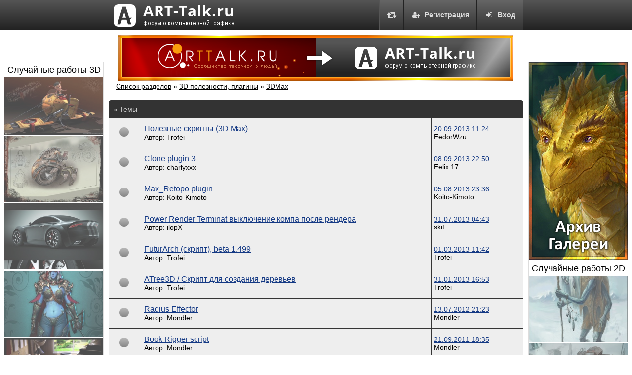

--- FILE ---
content_type: text/html; charset=UTF-8
request_url: https://art-talk.ru/forum/361/
body_size: 3729
content:
<!DOCTYPE html>
<html>
<head>
<meta charset="utf-8">
<title>3DMax - Форум о компьютерной графике ART-Talk.ru</title>
<link rel="stylesheet" href="/forum.css?v2">
<meta name="description" content="ART-Talk.ru объединяет в себе Арт форум, галереи 3D, 2D компьютерной CG графики, арт фото, видео, изобразительного и декоративно-прикладного искусства, уроки, статьи и новости из мира искусства и компьютерных технологий.">
<meta name="keywords" content="arttalk, art-talk, уроки, 3D, 2D, Фото, CG, арт, галерея, арт форум, творчество, компьютерная графика, скульптура, декоративно прикладное искусство, статьи, новости, художник, 3Д, 2Д, art">
<meta name="viewport" content="width=1435">
<script src="https://ajax.googleapis.com/ajax/libs/jquery/2.1.3/jquery.min.js"></script>
<script src="/forum_addon.js?v2"></script>
<script async src="https://pagead2.googlesyndication.com/pagead/js/adsbygoogle.js"></script>
<script src="https://use.fontawesome.com/0799bd19ee.js"></script>

</head>
<body>
<div class="header_line">
<div class="navigate_main">
<a href="https://art-talk.ru/" class="logo"><img src="/logo_45_clear.png" title="ART-Talk.ru форум про компьютерную графику"><img src="/images/forum_logo_clear.png" alt="ART-Talk.ru форум про компьютерную графику"></a>
<div class="right greybox"><a href="/login/"><i class="fa fa-sign-in fa-fw icon-margin-right" aria-hidden="true"></i>Вход</a></div><div class="right greybox"><a href="/registration/"><i class="fa fa-user-plus fa-fw icon-margin-right" aria-hidden="true"></i>Регистрация</a></div><div class="right greybox greybox-ico"><a href="#" class="change-style"><i class="fa fa-retweet fa-lg fa-fw" aria-hidden="true" title="Переключить цвет сайта"></i></a></div>
</div>
</div>
<div class="main">
<center class="top_info_bar">
<a href="https://art-talk.ru/topic/11433/"><img src="/images/changing.png" title="Вперед, только вперед!"></a>
</center>
<div class="content">
<p class="forum_tree"><a href="/">Список разделов</a> &raquo; <a href="/forum/236/">3D полезности, плагины</a> &raquo; <a href="/forum/361/">3DMax</a></p><div class="forum_category"><div class="forum_category_name">&raquo; Темы</div><table class="forum_line"><tr><td class="dot dot_old"><img src="/images/forum_dot2.png" alt="[-]" title="Нет новых сообщений за последние 12 часов"></td><td class="forum_name"><a href="/topic/6942/">Полезные скрипты (3D Max)</a><br><p>Автор: Trofei</p></td><td class="forum_last_activity"><a href="/topic/6942/?action=getlast">20.09.2013 11:24</a><br>FedorWzu</td></tr></table><table class="forum_line"><tr><td class="dot dot_old"><img src="/images/forum_dot2.png" alt="[-]" title="Нет новых сообщений за последние 12 часов"></td><td class="forum_name"><a href="/topic/9914/">Clone plugin 3</a><br><p>Автор: charlyxxx</p></td><td class="forum_last_activity"><a href="/topic/9914/?action=getlast">08.09.2013 22:50</a><br>Felix 17</td></tr></table><table class="forum_line"><tr><td class="dot dot_old"><img src="/images/forum_dot2.png" alt="[-]" title="Нет новых сообщений за последние 12 часов"></td><td class="forum_name"><a href="/topic/9845/">Max_Retopo plugin</a><br><p>Автор: Koito-Kimoto</p></td><td class="forum_last_activity"><a href="/topic/9845/?action=getlast">05.08.2013 23:36</a><br>Koito-Kimoto</td></tr></table><table class="forum_line"><tr><td class="dot dot_old"><img src="/images/forum_dot2.png" alt="[-]" title="Нет новых сообщений за последние 12 часов"></td><td class="forum_name"><a href="/topic/951/">Power Render Terminat выключение компа после рендера</a><br><p>Автор: ilopX</p></td><td class="forum_last_activity"><a href="/topic/951/?action=getlast">31.07.2013 04:43</a><br>skif</td></tr></table><table class="forum_line"><tr><td class="dot dot_old"><img src="/images/forum_dot2.png" alt="[-]" title="Нет новых сообщений за последние 12 часов"></td><td class="forum_name"><a href="/topic/9247/">FuturArch (скрипт), beta 1.499</a><br><p>Автор: Trofei</p></td><td class="forum_last_activity"><a href="/topic/9247/?action=getlast">01.03.2013 11:42</a><br>Trofei</td></tr></table><table class="forum_line"><tr><td class="dot dot_old"><img src="/images/forum_dot2.png" alt="[-]" title="Нет новых сообщений за последние 12 часов"></td><td class="forum_name"><a href="/topic/5027/">ATree3D / Скрипт для создания деревьев</a><br><p>Автор: Trofei</p></td><td class="forum_last_activity"><a href="/topic/5027/?action=getlast">31.01.2013 16:53</a><br>Trofei</td></tr></table><table class="forum_line"><tr><td class="dot dot_old"><img src="/images/forum_dot2.png" alt="[-]" title="Нет новых сообщений за последние 12 часов"></td><td class="forum_name"><a href="/topic/8330/">Radius Effector</a><br><p>Автор: Mondler</p></td><td class="forum_last_activity"><a href="/topic/8330/?action=getlast">13.07.2012 21:23</a><br>Mondler</td></tr></table><table class="forum_line"><tr><td class="dot dot_old"><img src="/images/forum_dot2.png" alt="[-]" title="Нет новых сообщений за последние 12 часов"></td><td class="forum_name"><a href="/topic/7039/">Book Rigger script</a><br><p>Автор: Mondler</p></td><td class="forum_last_activity"><a href="/topic/7039/?action=getlast">21.09.2011 18:35</a><br>Mondler</td></tr></table><table class="forum_line"><tr><td class="dot dot_old"><img src="/images/forum_dot2.png" alt="[-]" title="Нет новых сообщений за последние 12 часов"></td><td class="forum_name"><a href="/topic/6386/">Rock Maker - плагин для создания камней</a><br><p>Автор: RIDDICK</p></td><td class="forum_last_activity"><a href="/topic/6386/?action=getlast">11.05.2011 15:41</a><br>RIDDICK</td></tr></table><table class="forum_line"><tr><td class="dot dot_old"><img src="/images/forum_dot2.png" alt="[-]" title="Нет новых сообщений за последние 12 часов"></td><td class="forum_name"><a href="/topic/5791/">Faceware - Facial animation plugin</a><br><p>Автор: marat-ars</p></td><td class="forum_last_activity"><a href="/topic/5791/?action=getlast">03.03.2011 01:34</a><br>marat-ars</td></tr></table><table class="forum_line"><tr><td class="dot dot_old"><img src="/images/forum_dot2.png" alt="[-]" title="Нет новых сообщений за последние 12 часов"></td><td class="forum_name"><a href="/topic/5394/">TexTools 4.10</a><br><p>Автор: charlyxxx</p></td><td class="forum_last_activity"><a href="/topic/5394/?action=getlast">20.02.2011 14:59</a><br>pity</td></tr></table><table class="forum_line"><tr><td class="dot dot_old"><img src="/images/forum_dot2.png" alt="[-]" title="Нет новых сообщений за последние 12 часов"></td><td class="forum_name"><a href="/topic/1642/">Unwrella 2.02</a><br><p>Автор: Viktor</p></td><td class="forum_last_activity"><a href="/topic/1642/?action=getlast">05.01.2011 12:27</a><br>marat-ars</td></tr></table><table class="forum_line"><tr><td class="dot dot_old"><img src="/images/forum_dot2.png" alt="[-]" title="Нет новых сообщений за последние 12 часов"></td><td class="forum_name"><a href="/topic/654/">greeble plug</a><br><p>Автор: RIDDICK</p></td><td class="forum_last_activity"><a href="/topic/654/?action=getlast">26.06.2010 18:48</a><br>charlyxxx</td></tr></table><table class="forum_line"><tr><td class="dot dot_old"><img src="/images/forum_dot2.png" alt="[-]" title="Нет новых сообщений за последние 12 часов"></td><td class="forum_name"><a href="/topic/1620/">BFF0 / Конвертация .max для старых версий 3D MAX</a><br><p>Автор: RIDDICK</p></td><td class="forum_last_activity"><a href="/topic/1620/?action=getlast">09.03.2010 20:22</a><br>Magrit</td></tr></table><table class="forum_line"><tr><td class="dot dot_old"><img src="/images/forum_dot2.png" alt="[-]" title="Нет новых сообщений за последние 12 часов"></td><td class="forum_name"><a href="/topic/1625/">Сборник скриптов от Сергея Погосяна</a><br><p>Автор: RIDDICK</p></td><td class="forum_last_activity"><a href="/topic/1625/?action=getlast">26.05.2009 23:53</a><br>RIDDICK</td></tr></table><table class="forum_line"><tr><td class="dot dot_old"><img src="/images/forum_dot2.png" alt="[-]" title="Нет новых сообщений за последние 12 часов"></td><td class="forum_name"><a href="/topic/1624/">Building v1.2 / Скрипт</a><br><p>Автор: RIDDICK</p></td><td class="forum_last_activity"><a href="/topic/1624/?action=getlast">26.05.2009 23:43</a><br>RIDDICK</td></tr></table><table class="forum_line"><tr><td class="dot dot_old"><img src="/images/forum_dot2.png" alt="[-]" title="Нет новых сообщений за последние 12 часов"></td><td class="forum_name"><a href="/topic/1623/">WindowCreator v1.1 / Скрипт</a><br><p>Автор: RIDDICK</p></td><td class="forum_last_activity"><a href="/topic/1623/?action=getlast">26.05.2009 23:38</a><br>RIDDICK</td></tr></table><table class="forum_line"><tr><td class="dot dot_old"><img src="/images/forum_dot2.png" alt="[-]" title="Нет новых сообщений за последние 12 часов"></td><td class="forum_name"><a href="/topic/1622/">BookFiller v1.2 / Скрипт</a><br><p>Автор: RIDDICK</p></td><td class="forum_last_activity"><a href="/topic/1622/?action=getlast">26.05.2009 23:23</a><br>RIDDICK</td></tr></table><table class="forum_line"><tr><td class="dot dot_old"><img src="/images/forum_dot2.png" alt="[-]" title="Нет новых сообщений за последние 12 часов"></td><td class="forum_name"><a href="/topic/784/">3DsMAX plugins Relief Mapping</a><br><p>Автор: hron</p></td><td class="forum_last_activity"><a href="/topic/784/?action=getlast">22.08.2008 12:04</a><br>Ihtiandr</td></tr></table></div>
<div class="side-artworks"><center><h3>Случайные работы 3D</h3><div class="side-artwork-file"><a title="Зак Ключевский" href="/gallery/3170/"><img src="/attach/old_albums_thumb/3170.jpg" alt="Зак Ключевский"></a></div><div class="side-artwork-file"><a title="Скарабей" href="/gallery/11777/"><img src="/attach/old_albums_thumb/11777.jpg" alt="Скарабей"></a></div><div class="side-artwork-file"><a title="M Racer" href="/gallery/6487/"><img src="/attach/old_albums_thumb/6487.jpg" alt="M Racer"></a></div><div class="side-artwork-file"><a title="Sylvanas Windrunner" href="/gallery/6266/"><img src="/attach/old_albums_thumb/6266.jpg" alt="Sylvanas Windrunner"></a></div><div class="side-artwork-file"><a title="Artdeko" href="/gallery/3831/"><img src="/attach/old_albums_thumb/3831.jpg" alt="Artdeko"></a></div><div class="side-artwork-file"><a title="На абордаж!" href="/gallery/13470/"><img src="/attach/old_albums_thumb/13470.jpg" alt="На абордаж!"></a></div></center></div>
<div class="right-side-artworks"><center><a href="/gallery/"><img src="/images/gallery_archive_1.png"></a><h3>Случайные работы 2D</h3><div class="side-artwork-file"><a title="Горбун" href="/gallery/7929/"><img src="/attach/old_albums_thumb/7929.jpg" alt="Горбун"></a></div><div class="side-artwork-file"><a title="Seek And Destroy 1" href="/gallery/9344/"><img src="/attach/old_albums_thumb/9344.jpg" alt="Seek And Destroy 1"></a></div><div class="side-artwork-file"><a title="Голландец" href="/gallery/7768/"><img src="/attach/old_albums_thumb/7768.jpg" alt="Голландец"></a></div><div class="side-artwork-file"><a title="Пантера-Воин (Дети Кронга)" href="/gallery/14171/"><img src="/attach/old_albums_thumb/14171.jpg" alt="Пантера-Воин (Дети Кронга)"></a></div><div class="side-artwork-file"><a title="10 000В над землей" href="/gallery/1150/"><img src="/attach/old_albums_thumb/1150.jpg" alt="10 000В над землей"></a></div><div class="side-artwork-file"><a title="Богиня дождя" href="/gallery/14123/"><img src="/attach/old_albums_thumb/14123.jpg" alt="Богиня дождя"></a></div></center></div>
<script type="text/javascript">
<!--
var _acic={dataProvider:10};(function(){var e=document.createElement("script");e.type="text/javascript";e.async=true;e.src="//www.acint.net/aci.js";var t=document.getElementsByTagName("script")[0];t.parentNode.insertBefore(e,t)})()
//-->
</script>
</div>
<div class="footer">
<img src="/logo_66_color.png" alt="ART-Talk.ru logo" class="right">
2015 &copy; ART-Talk.ru - форум про компьютерную графику, CG арт, сообщество цифровых художников (18+)<br>
Внимание! Все права на материалы принадлежат их авторам. Сайт разделен на 2 части - новый форум и галерея, который развивается самостоятельно и архив старого форума ARTTalk.ru, все архивные темы и разделы взяты оттуда до выключения в январе 2015 года.<br>
На сайте имеются материалы эротического характера. Просматривая сайт, Вы соглашаетесь с <a href="/terms/">условиями использования</a>.
</div>
</div>
<div class="gotop">
<span><img src="/images/gotop.png" alt="Наверх"></span>
</div>
<!-- Yandex.Metrika counter --><script type="text/javascript">(function (d, w, c) { (w[c] = w[c] || []).push(function() { try { w.yaCounter27845073 = new Ya.Metrika({id:27845073, webvisor:true, clickmap:true, trackLinks:true, accurateTrackBounce:true}); } catch(e) { } }); var n = d.getElementsByTagName("script")[0], s = d.createElement("script"), f = function () { n.parentNode.insertBefore(s, n); }; s.type = "text/javascript"; s.async = true; s.src = (d.location.protocol == "https:" ? "https:" : "http:") + "//mc.yandex.ru/metrika/watch.js"; if (w.opera == "[object Opera]") { d.addEventListener("DOMContentLoaded", f, false); } else { f(); } })(document, window, "yandex_metrika_callbacks");</script><noscript><div><img src="//mc.yandex.ru/watch/27845073" style="position:absolute; left:-9999px;" alt="" /></div></noscript><!-- /Yandex.Metrika counter -->
</body>
</html>

--- FILE ---
content_type: text/css
request_url: https://art-talk.ru/forum.css?v2
body_size: 25149
content:
body{
	background:#ffffff;
	margin:0;
	padding:0;
	font-family:Calibri, Arial;
	font-size:14px;
}
img{
	border:0;
}
p{
	margin:0;
	padding:0;
	text-indent:12px;
	margin-bottom:5px;
}
h1{
	margin:0;
	padding:0;
	margin-bottom:8px;
	color:#000;
	font-size:26px;
	font-weight:normal;
}
h1 img{
	vertical-align:middle;
}
h2{
	margin:0;
	padding:0;
	margin-bottom:6px;
	color:#000;
	font-size:22px;
	font-weight:normal;
}
h2 img{
	vertical-align:middle;
}
h3{
	margin:0;
	padding:0;
	margin-bottom:4px;
	color:#000;
	font-size:18px;
	font-weight:normal;
}
h3 img{
	vertical-align:middle;
}
form input{
	margin:4px 0;
	padding:4px;
	font-size:14px;
}
a{
	color:#143984;
	text-decoration:underline;
	outline:none;
}
a:hover{
	color:#003fbb;
	text-decoration:underline;
}
hr{
	border:0;
	height:2px;
	width:90%;
	text-align:center;
	background:#eee;
}
textarea{
	font-size:14px;
	font-family:Arial;
}
.gotop{
	display:none;
	position:fixed;
	left:0;
	top:20px;
	bottom:0;
	width:200px;
}
.gotop span{
	text-align:center;
	display:inline-block;
	width:100%;
	height:100%;
	padding:5px 0;
	cursor:pointer;
	opacity:0.6;
	-webkit-transition: all 0.15s linear;
	-moz-transition: all 0.15s linear;
}
.gotop:hover span{
	opacity:1.0;
}
.add-topic{
	font-size:14px;
	padding:10px;
}
.main{
	width:1000px;
	margin:0 auto;
}
.header_line{
	margin-bottom:10px;
	background: #555555;
	background: -moz-linear-gradient(top, #555555 0%, #222222 100%);
	background: -webkit-gradient(linear, left top, left bottom, color-stop(0%,#555555), color-stop(100%,#222222));
	background: -webkit-linear-gradient(top, #555555 0%,#222222 100%);
	background: -o-linear-gradient(top, #555555 0%,#222222 100%);
	background: -ms-linear-gradient(top, #555555 0%,#222222 100%);
	background: linear-gradient(to bottom, #555555 0%,#222222 100%);
	filter: progid:DXImageTransform.Microsoft.gradient( startColorstr='#555555', endColorstr='#222222',GradientType=0 );
	vertical-align:middle;
	line-height:60px;
	height:60px;
	overflow:hidden;
	text-align:center;
}
.header_line img{
	vertical-align:middle;
}
.header_line .navigate_main{
	text-align:left;
	width:1000px;
	margin:0 auto;
}
.header_line .logo{
	margin-left:10px;
}
.header_line .logo img{
	margin-right:15px;
}
.header{
	background:#333 url('/images/forum_header_bg.jpg') left top no-repeat;
	vertical-align:middle;
	text-align:left;
	margin:0;
	padding:30px;
	max-height:145px;
	overflow:hidden;
}
.header div{
	float:right;
	margin-left:10px;
}
.footer{
	clear:both;
	padding:40px 0;
	vertical-align:middle;
	text-align:left;
	color:#000;
}
.footer .left{
	float:left;
	margin-right:15px;
	margin-top:-15px;
}
.forum_category{
	margin-bottom:10px;
	clear:both;
	font-family:Arial;
}
.forum_category_name{
	background:#333;/* url('/images/forum_category_line.png') left top repeat-x;*/
	border-top-left-radius: 5px;
	border-top-right-radius: 5px;
	color:#ccc;
	padding:10px;
}
.forum_category_name a{
	color:#eee;
}
.forum_category_name a:hover{
	color:#fff;
}
table.forum_line{
	margin:0;
	padding:0;
	border-collapse:collapse;
	border-spacing:0;
	width:100%;
	height:auto;
	max-width:1000px;
}
table.forum_line td{
	background:#eee;/* url('/images/forum_line.png') left bottom repeat-x;*/
	border:1px solid #353535;
	border-top:0;
	/*border-right:1px solid #353535;*/
	/*height:60px;*/
	padding:10px;
	vertical-align:middle;
}
table.forum_line td.dot{
	width:60px;
	height:60px;
	padding:0;
	text-align:center;
}
table.forum_line td.artwork_small{
	width:310px;
	text-align:center;
	padding:5px;
}
table.forum_line td.top{
	vertical-align:top;
}
table.forum_line td.forum_name{
	font-size:16px;
	text-align:left;
	padding:5px 10px;
}
table.forum_line td.forum_name p{
	margin:0;
	font-size:14px;
	text-indent:0;
}
table.forum_line td.forum_last_activity{
	width:175px;
	text-align:left;
	padding:5px;
	font-size:14px;
}
table.forum_line td.post_author_name{
	height:25px;
	font-size:14px;
	width:200px;
	padding:0 10px;
	text-align:center;
}
table.forum_line div.post_details{
	height:20px;
	font-size:12px;
	padding:0 10px;
	color:#656565;
	text-align:right;
}
table.forum_line td.post_author{
	font-size:14px;
	width:200px;
	text-align:center;
	vertical-align:top;
	padding:2px 5px;
}
table.forum_line td.post_text{
	font-size:16px;
	padding:10px;
	vertical-align:top;
}
table.forum_line td.post_text img{
	max-width:700px;
	vertical-align:bottom;
}
table.forum_line td.post_text table{
	font-size:14px;
	padding:5px;
	margin:10px;
	width:auto;
	height:auto !important;
}
table.forum_line td.post_text td{
	font-size:14px;
	padding:5px;
	margin:10px;
	width:auto;
	height:auto !important;
}
table.forum_line td.post_text tr{
	font-size:14px;
	padding:5px;
	margin:10px;
	width:auto;
	height:auto !important;
}
table.forum_line td.post_text span{
	color:#000 !important;
}
.forum_tree{
	padding:15px;
	font-size:14px;
	color:#000;
	text-indent:0;
	padding-top:0;
}
.forum_tree a{
	color:#000;
	text-decoration:underline;
}
.forum_tree a:hover{
	color:#111;
	text-decoration:underline;
}
.page_list{
	color:#000;
}
.page_list a{
	text-indent:0;
	background:#fff;
	color:#000;
	cursor:pointer;
	text-decoration:none;
	font-size:14px;
	display:inline-block;
	padding:1px 4px;
	border-radius:3px;
	margin-right:1px;
}
.page_list a.current{
	background:#ddd;
	color:#333;
	cursor:default;
	text-decoration:none;
}
.white{
	color:#fff;
}
.white a{
	color:#fff;
}
.grey-button{
	display:inline-block;
	background:#666;
	border:1px solid #000;
	padding:4px 10px;
	font-size:16px;
	color:#fff;
	cursor:pointer;
	border-radius:5px;
	text-shadow:1px 1px 0 #000;
	text-decoration:none;
	margin-bottom:5px;
	margin-left:5px;
	-webkit-transition: all 0.1s linear;
	-moz-transition: all 0.1s linear;
}
.grey-button i{
	margin-right:8px;
}
.grey-button:hover{
	background:#888;
}
.grey-button a{
	text-decoration:none;
}
.grey-button:hover{
	color:#fff;
}
.red-text{
	color:red;
}
.orange-text{
	color:#ff8f00;
}
.shadow-text{
	text-shadow:1px 1px 1px rgba(0,0,0,0.6);
}
.red-button{
	display:inline-block;
	background:#AD1B1B;
	border:1px solid #000;
	padding:4px 10px;
	font-size:16px;
	color:#fff;
	cursor:pointer;
	border-radius:5px;
	text-shadow:1px 1px 0 #000;
	text-decoration:none;
	margin-bottom:5px;
	margin-left:5px;
	-webkit-transition: all 0.1s linear;
	-moz-transition: all 0.1s linear;
}
.red-button i{
	margin-right:8px;
}
.red-button:hover{
	background:#D71D1D;
}
.red-button a{
	text-decoration:none;
}
.red-button:hover{
	color:#fff;
}
.button{
	display:inline-block;
	background:#333;
	border:1px solid #000;
	padding:4px 10px;
	font-size:16px;
	color:#fff;
	cursor:pointer;
	border-radius:5px;
	text-shadow:1px 1px 0 #000;
	text-decoration:none;
	margin-bottom:5px;
	margin-left:5px;
	-webkit-transition: all 0.1s linear;
	-moz-transition: all 0.1s linear;
}
.button i{
	margin-right:8px;
}
.button:hover{
	background:#555;
}
.button a{
	text-decoration:none;
}
.button:hover{
	color:#fff;
}
.right{
	float:right;
}
.text-right{
	text-align:right;
}
.clear{
	clear:both;
}
.fast-reply{
	font-size:14px;
	padding:10px;
}
.fast-reply textarea{
	width:950px;
	height:100px;
	padding:10px;
}
.fast-reply input[type=submit]{
	float:right;
}
.add-topic{
	font-size:16px;
	padding:10px;
}
.add-topic textarea{
	margin:5px 0;
	width:750px;
	height:240px;
	padding:10px;
}
.add-topic input[type=submit]{
	float:right;
}
.attach{
	font-size:12px;
	color:#fff;
	background:#aaa;
	border:6px solid #aaa;
	border-top:2px solid #aaa;
	width:auto;
	margin:5px;
	display:inline-block;
	clear:both;
}
.attach div{
	margin-bottom:2px;
}
.white_page{
	background:#fff;
	margin:0;
	border:1px solid #aaa;
	padding:10px;
	color:#000;
	margin-bottom:25px;
}
.white_page h1{
	color:#000;
	font-size:24px;
	margin-bottom:4px;
}
.white_page h2{
	color:#000;
	font-size:20px;
	margin-bottom:2px;
}
.greybox{
	font-family:Arial;
	font-weight:bold;
	background: #666666;
	background: -moz-linear-gradient(top, #666666 0%, #333333 100%);
	background: -webkit-gradient(linear, left top, left bottom, color-stop(0%,#666666), color-stop(100%,#333333));
	background: -webkit-linear-gradient(top, #666666 0%,#333333 100%);
	background: -o-linear-gradient(top, #666666 0%,#333333 100%);
	background: -ms-linear-gradient(top, #666666 0%,#333333 100%);
	background: linear-gradient(to bottom, #666666 0%,#333333 100%);
	filter: progid:DXImageTransform.Microsoft.gradient( startColorstr='#666666', endColorstr='#333333',GradientType=0 );
	color:#ddd;
	font-size:14px;
	border-left:1px solid #555;
	border-right:1px solid #222;
	vertical-align:middle;
	padding:0 15px;
}
.greybox:hover{
	background: #777777;
	background: -moz-linear-gradient(top, #777777 0%, #444444 100%);
	background: -webkit-gradient(linear, left top, left bottom, color-stop(0%,#777777), color-stop(100%,#444444));
	background: -webkit-linear-gradient(top, #777777 0%,#444444 100%);
	background: -o-linear-gradient(top, #777777 0%,#444444 100%);
	background: -ms-linear-gradient(top, #777777 0%,#444444 100%);
	background: linear-gradient(to bottom, #777777 0%,#444444 100%);
	filter: progid:DXImageTransform.Microsoft.gradient( startColorstr='#777777', endColorstr='#444444',GradientType=0 );
	color:#fff;
}
.greybox img{
	max-width:36px;
	max-height:36px;
	margin-right:8px;
}
.greybox-ico{
	padding:0 12px;
}
.greybox-ico img{
	max-width:60px;
	max-height:60px;
	margin-right:0;
}
.greybox a{
	color:#ddd;
	text-decoration:none;
}
.greybox:hover a{
	color:#eee;
}
.greybox a:hover{
	color:#fff;
	text-decoration:underline;
}
.fast_quote{
	position:absolute;
	background:#fff;
	color:#666;
	padding:4px;
	border:1px solid #888;
	font-size:14px;
	cursor:pointer;
}
.quote-line{
	background:#555;
	font-size:14px;
	margin:0;
	padding:1px 5px;
	color:#fff;
}
.quote-line a{
	color:#fff;
}
.quote{
	font-size:14px;
	padding:2px;
	background:#eee;
	border:1px dashed #555;
}
.bb-code{
	font-size:12px;
	margin:0;
	margin-right:0;
	padding: 0 6px;
	height:32px;
	line-height:25px;
	overflow:hidden;
	vertical-align: middle;
	border:2px solid #ccc;
}
.bb-code-b{
	font-weight:bold;
	background:#fff url('https://i.online-torg.club/forum/10-2014/bb_bold.png') center center no-repeat;
	text-indent:-9999px;
	width:30px;
	height:30px;
}
.bb-code-i{
	font-style:italic;
	background:#fff url('https://i.online-torg.club/forum/10-2014/bb_italic.png') center center no-repeat;
	text-indent:-9999px;
	width:30px;
	height:30px;
}
.bb-code-u{
	text-decoration:underline;
	background:#fff url('https://i.online-torg.club/forum/10-2014/bb_underline.png') center center no-repeat;
	text-indent:-9999px;
	width:30px;
	height:30px;
}
.bb-code-center{
	background:#fff url('https://i.online-torg.club/forum/10-2014/bb_align_center.png') center center no-repeat;
	text-indent:-9999px;
	width:30px;
	height:30px;
}
.bb-code-right{
	background:#fff url('https://i.online-torg.club/forum/10-2014/bb_align_right.png') center center no-repeat;
	text-indent:-9999px;
	width:30px;
	height:30px;
}
.bb-code-big{
	font-size:16px;
	background:#fff;
	height:30px;
}
.bb-code-small{
	font-size:10px;
	background:#fff;
	height:30px;
}
.bb-code-red{
	color:#FF0000;
	background:#fff url('/images/bb/bb_font_color.png') 10px center no-repeat;
	height:30px;
	padding-left:30px;
}
.bb-code-blue{
	color:#0000FF;
	background:#fff url('/images/bb/bb_font_color.png') 10px center no-repeat;
	height:30px;
	padding-left:30px;
}
.bb-code-indigo{
	color:#6F00FF;
	background:#fff url('/images/bb/bb_font_color.png') 10px center no-repeat;
	height:30px;
	padding-left:30px;
}
.bb-code-orange{
	color:#FB8B00;
	background:#fff url('/images/bb/bb_font_color.png') 10px center no-repeat;
	height:30px;
	padding-left:30px;
}
.bb-code-pink{
	color:#FF00FF;
	background:#fff url('/images/bb/bb_font_color.png') 10px center no-repeat;
	height:30px;
	padding-left:30px;
}
.bb_indent{
	padding-left:40px;
}
.bb_size_1{
	font-size:10px;
}
.bb_size_2{
	font-size:14px;
}
.bb_size_3{
	font-size:16px;
}
.bb_size_4{
	font-size:18px;
}
.bb_size_5{
	font-size:20px;
}
.bb_size_6{
	font-size:22px;
}
.bb_size_7{
	font-size:24px;
}
.bb_color_000000,.bb_color_000000 a{
	color:#000000;
}
.bb_color_6F00FF,.bb_color_6F00FF a{
	color:#6F00FF !important;
}
.bb_color_FF0000,.bb_color_FF0000 a{
	color:#FF0000;
}
.bb_color_FFFF00,.bb_color_FFFF00 a{
	color:#FFFF00;
}
.bb_color_FB8B00,.bb_color_FB8B00 a{
	color:#FB8B00;
}
.bb_color_FF00FF,.bb_color_FF00FF a{
	color:#FF00FF;
}
.bb_color_FFFFFF,.bb_color_FFFFFF a{
	color:#FFFFFF;
}
.bb_color_0000FF,.bb_color_0000FF a{
	color:#0000FF;
}
.bb_color_00FF00,.bb_color_00FF00 a{
	color:#00FF00;
}
.bb_font_1{
	font-family:Arial Black;
}
.bb_font_2{
	font-family:Comic Sans MS;
}
.bb_font_3{
	font-family:Arial;
}
.smiles-list{
	display:none;
	background:#fff;
	border:2px solid #bbb;
	padding:4px;
}
.smiles-list span{
	display:inline-block;
	vertical-align:middle;
	margin:1px 5px;
	cursor:pointer;
}
.white_page textarea{
	margin:5px 0;
	width:750px;
	height:240px;
	padding:10px;
}
.white_page input[type=submit]{
	font-size:18px;
}
.add-artwork{
	padding:10px;
	font-size:16px;
	line-height:28px;
}
.add-artwork input[type=text]{
	width:400px;
	font-size:16px;
	padding:6px;
}
.add-artwork select{
	width:300px;
	font-size:16px;
	padding:4px;
}
.add-artwork input[type=submit]{
	font-size:16px;
	padding:4px;
	float:none;
}
.add-artwork textarea{
	margin:5px 0;
	width:950px;
	height:120px;
	padding:10px;
}
.artwork_post{
	padding:10px;
	margin:10px;
}
.artwork_view_file{
	max-height: 98vh;
	box-shadow: 0 4px 8px 0 rgba(0, 0, 0, 0.4), 0 6px 18px 0 rgba(0, 0, 0, 0.4);
	margin-bottom:15px;
}
.black-art-talk .artwork_files{
	background: #161616;
}
.artwork_files{
	background: #efefef;
	box-shadow: 0 0 0 1px rgba(0,0,0,0.2), inset 0 0 5px rgba(0,0,0,0.2);
	outline:0 0 2px rgba(0,0,0,0.2);
	border-radius: 8px;
	text-align:center;
	overflow: hidden;
	overflow-x: auto;
	height:190px;
	white-space: nowrap;
	padding:5px;
}
.artwork_files::-webkit-scrollbar {
	height:8px;
}
.artwork_files::-webkit-scrollbar-track {
	box-shadow: inset 0 0 5px rgba(0,0,0,0.2);
	border-radius:8px;
}
.artwork_files::-webkit-scrollbar-thumb {
	background: #888;
	border-radius:8px;
	box-shadow: inset 0 0 5px rgba(0,0,0,0.5);
}
.artwork_file{
	vertical-align:middle;
	display:inline-block;
	margin:5px;
	padding:2px;
}
.artwork_file img{
	vertical-align:middle;
	max-height:120px;
	margin:3px;
}
.artwork_file_status0{
	background:#C7FFC6;
}
.artwork_file_status1{
	background:#7CFF7B;
}
.artwork_file_status2{
	background:#2CDB2B;
}
.artwork_file_current{
	outline:4px solid #0C960B;
}
.artwork_file_current img{
	max-height:160px;
}
.artwork_file_date{
	font-size:14px;
	color:#444;
	text-align:center;
	line-height:16px;
}
.artwork_file_date img{
	vertical-align:middle;
}
.comment_view{
	border-bottom:1px solid #ddd;
	margin-bottom:10px;
	padding-bottom:10px;
	clear:both;
}
.comment_view .author{
	float:left;
	width:80px;
	height:80px;
	overflow:hidden;
	text-align:center;
	vertical-align:top;
}
.comment_view .author img{
	max-width:50px;
	max-height:50px;
	border-radius:5px;
}
.comment_view .comment_text{
	margin-left:85px;
}
.comment_view .comment_text .post_details{
	color:#999;
}
.comment_view .comment_text .post_details a{
	color:#888 !important;
	text-decoration:none;
	cursor:pointer;
}
.comment_view .comment_text p{
	text-indent:0;
}
.comment_view .comment_text img{
	max-width:915px;
}
.comment_view .author_name{
	margin-bottom:5px;
}
.profile_bg{
	border:4px solid #eee;
	height:200px;
	overflow:hidden;
	background-color:#444;
	background-image:url('/images/no_bg.png');
	background-position:50% 50%;
}
.profile_bg .grey-button{
	opacity:0.6;
	margin:15px;
}
.profile_bg .grey-button:hover{
	opacity:0.9;
}
.profile_name{
	border:4px solid #eee;
	height:160px;
	width:160px;
	overflow:hidden;
	text-align:center;
	vertical-align:middle;
	position:absolute;
	margin-top: -80px;
	margin-left: 20px;
	background: #fff;
}
.profile_name img{
	max-height:100px;
	max-width:100px;
}
.profile_counts{
	height:80px;
	line-height:80px;
	font-size:20px;
	font-family:Calibri,Arial;
	text-align:right;
	margin-bottom:20px;
}
.profile_counts div{
	display:inline-block;
	margin-left:15px;
	margin-right:15px;
}
.profile_text{
	padding:15px;
	font-size:18px;
}
.profile_text p{
	text-indent:0;
}
.edit_profile input[type=submit]{
	font-size:14px;
	padding:3px 6px;
	float:none;
}
.profile_artworks{
	padding-bottom:8px;
	margin-bottom:8px;
	border-bottom:4px solid #eee;
}
.artwork_preview{
	display:inline-block;
	margin-right:10px;
	margin-bottom: 14px;
	padding:5px;
	border:2px solid #eee;
	height:245px;
	width:30%;
	vertical-align:middle;
}
.artwork_nude_1{
	position:relative;
}
.artwork_nude_1 a{
	display:inline-block;
	background:#444;
	position:relative;
}
.artwork_preview a .nude_placeholder{
	display:none;
}
.old_gallery_item a .nude_placeholder{
	display:none;
}
.old_gallery_item_view a .nude_placeholder{
	display:none;
}
.artwork_nude_1 a .nude_placeholder{
	display:block;
	color: #fff;
	text-decoration: none;
	text-align: center;
	border: 0 !important;
	position: absolute;
	margin:30% auto !important;
	font-size: 1.2em;
	width:100%;
}
.artwork_nude_1 a .nude_placeholder span{
	display:inline-block;
	font-size:1.2em;
	font-weight:bold;
	margin:5px;
}
.old_gallery_item.artwork_nude_1 a .nude_placeholder{
	margin:25% auto !important;
	font-size: 1em;
}
.old_gallery_item_view.artwork_nude_1 a .nude_placeholder{
	margin:40% auto !important;
	font-size: 1em;
}
.artwork_nude_1 a img{
	opacity:0;
}
.artwork_preview a img{
	width:100%;
}
.artwork_preview_auto{
	height:auto;
	width:auto;
}
.artwork_preview_auto img{
	width:100%;
}
.artwork_preview:hover{
	border:2px solid #bbb;
}
.artwork_preview .artwork_name{
	text-align:center;
	font-size:18px;
}
.artwork_preview .artwork_info{
	text-align:center;
	font-size:14px;
	color:#bbb;
}
.views-ico{
	margin:0 5px;
	margin-bottom: 2px;
	vertical-align: bottom;
}
.artwork_sort_group{
	background:#eee;
	border-radius:5px;
	margin:10px 0;
	padding:10px;
}
.artwork_sort_place{
	display:inline-block;
	width:40px;
	height:40px;
	background:#fff;
	border:1px dashed #888;
	border-radius:10px;
	vertical-align:middle;
	margin-right:15px;
}
.artwork_sort_place:hover{
	background:#ccc;
	border:1px dashed #666;
}
.side-artworks{
	position:absolute;
	right:50%;
	top:125px;
	margin-right:510px;
	width:200px;
	border:1px solid #ddd;
	overflow:hidden;
}
.side-artworks h3{
	margin:5px;
}
.side-artworks .side-artwork-file img{
	opacity:0.7;
	max-width:200px;
}
.side-artworks .side-artwork-file img:hover{
	opacity:1.0;
}
.right-side-artworks{
	position:absolute;
	left:50%;
	top:125px;
	margin-left:510px;
	width:200px;
	border:1px solid #ddd;
	overflow:hidden;
}
.right-side-artworks h3{
	margin:5px;
}
.right-side-artworks .side-artwork-file img{
	opacity:0.7;
	max-width:200px;
}
.right-side-artworks .side-artwork-file img:hover{
	opacity:1.0;
}
.black-art-talk{
	background:#000 0 0px url('/images/old/body-bg.jpg') repeat-x;
	color:#ddd;
}
.black-art-talk .page_list{
	color:#fff;
}
.black-art-talk .page_list a{
	background:#222;
	color:#fff;
}
.black-art-talk .page_list a.current{
	background:#444;
	color:#eee;
}
.black-art-talk .quote{
	background:#000;
	color:#999999;
	border:1px dashed #777;
}
.black-art-talk .top_info_bar{
	display:none;
}
.black-art-talk .greybox{
	font-size:0.9em;
	background:linear-gradient(to bottom, #a60000 0%,#290000 100%);
	border-left: 1px solid #7c0002;
	border-right: 1px solid #280000;
}
.black-art-talk .greybox:hover{
	background:linear-gradient(to bottom, #400000 0%,#6c0000 100%);
}
.black-art-talk h1{
	color:#fff;
}
.black-art-talk h2{
	color:#eee;
}
.black-art-talk h3{
	color:#eee;
}
.black-art-talk a{
	text-decoration:none;
	color:#FA9E0D;
}
.black-art-talk a:hover{
	text-decoration:underline;
	color:#fff;
}
.black-art-talk .side-artworks{
	background:#393939;
	border:1px solid #555;
}
.black-art-talk .side-artworks h3{
	color:#ddd;
	margin:5px;
}
.black-art-talk .right-side-artworks{
	background:#393939;
	border:1px solid #555;
}
.black-art-talk .right-side-artworks h3{
	color:#ddd;
	margin:5px;
}
.black-art-talk .forum_tree{
	color:#ccc;
}
.black-art-talk .post_author{
	color:#fff;
	background:#393939;
}
.black-art-talk .post_text{
	color:#DDDDDD;
	background:#393939;
}
.black-art-talk .post_author a{
	font-size:1.2em;
	text-decoration:none;
	color:#FA9E0D;
}
.black-art-talk .post_author a:hover{
	text-decoration:underline;
	color:#fff;
}
.black-art-talk .post_text a{
	text-decoration:none;
	color:#FA9E0D;
}
.black-art-talk .post_text a:hover{
	text-decoration:underline;
	color:#fff;
}
.black-art-talk table.forum_line td{
	background:#393939;
	border:1px solid #000;
    border-top: 0;
}
.black-art-talk table.forum_line td.post_text span{
	color:#DDD !important;
}
.black-art-talk .forum_category_name{
	background:#222;
}
.black-art-talk .footer{
	color:#ddd;
}
.black-art-talk .attach{
	color:#333;
}
.black-art-talk td.quote{
	background:#222 !important;
}
.black-art-talk table.forum_line div.post_details{
	color:#aaa;
}
.black-art-talk table.forum_line div.post_details a{
	color:#bbb;
}
.black-art-talk .comment_view{
	background:#393939;
	border-bottom:1px solid #222;
	margin:0;
	padding-top:10px;
	padding-bottom:10px;
	min-height:80px;
	clear:both;
}
.black-art-talk .white_page{
	background:#393939;
	border:1px solid #222;
	color:#ddd;
}
.black-art-talk .white_page .artwork_post{
	color:#eee;
}
.black-art-talk .header_line{
	height:94px;
	line-height:94px;
	background:none;
}
.black-art-talk .header_line .logo{
	display:inline-block;
	width:340px;
	height:94px;
	overflow:hidden;
}
.black-art-talk .header_line .logo img{
	display:none;
}
.black-art-talk .header_line .navigate_main{
	background:url('/images/old/zag_header.jpg') no-repeat;
}
.black-art-talk .dot_old{
	background:#393939 50% 50% url('/images/old_forum_dot2.gif') no-repeat !important;
}
.black-art-talk .dot_old img{
	opacity:0;
}
.black-art-talk .dot_new{
	background:#393939 50% 50% url('/images/old_forum_dot1.gif') no-repeat !important;
}
.black-art-talk .dot_new img{
	opacity:0;
}
.black-art-talk .dot_lock{
	background:#393939 50% 50% url('/images/old_forum_lock.gif') no-repeat !important;
}
.black-art-talk .dot_lock img{
	opacity:0;
}
.old_gallery_item{
	margin:1px;
	display:inline-block;
	vertical-align:middle;
	width:180px;
	height:120px;
	overflow:hidden;
}
.old_gallery_item img{
	max-height:120px;
	max-width:180px;
}
.main_forum_container{
	width:100%;overflow:hidden;max-height:400px;
}
.main_forum_part{
	display:inline-block;width:49.5%;
}
.main_forum_container table.forum_line td{
	font-size:12px !important;
}
.main_forum_container table.forum_line td p{
	font-size:12px !important;
}
.icon-margin-right{
	margin-right:8px;
 }
.index-last-artworks{
	display:inline-block;
	max-width:200px;
	max-height: 132px;
	overflow: hidden;
	width:20%;
}
.index-last-artworks img{
	width:100%;
}
.artwork_title_addon{
	color: #888;
	font-size: 12px;
	position: relative;
	top: -10px;
}
.artwork_next_button{
	position: absolute;
	width: 100px;
	height: calc(100% - 44px);
	right: 0;
	top: 44px;
	cursor: pointer;
	pointer-events: all;
	z-index:99995;
}
.artwork_next_button .fa{
	position: absolute;
	top: calc(50% - 15px);
	font-size: 30px;
	width: 100%;
	color: #eee;
	text-align: center;
	opacity: 0.3;
}
.artwork_next_button:hover .fa{
	color: #fff;
	opacity: 1.0;
}
.artwork_prev_button{
	position: absolute;
	width: 100px;
	height: calc(100% - 44px);
	left: 0;
	top: 44px;
	cursor: pointer;
	pointer-events: all;
	z-index:99995;
}
.artwork_prev_button .fa{
	position: absolute;
	top: calc(50% - 15px);
	font-size: 30px;
	width: 100%;
	color: #eee;
	text-align: center;
	opacity: 0.3;
}
.artwork_prev_button:hover .fa{
	color: #fff;
	opacity: 1.0;
}
.text-grey{
	color:#888;
}
.dialog-icon {
	vertical-align: middle;
	margin-bottom: 3px;
}